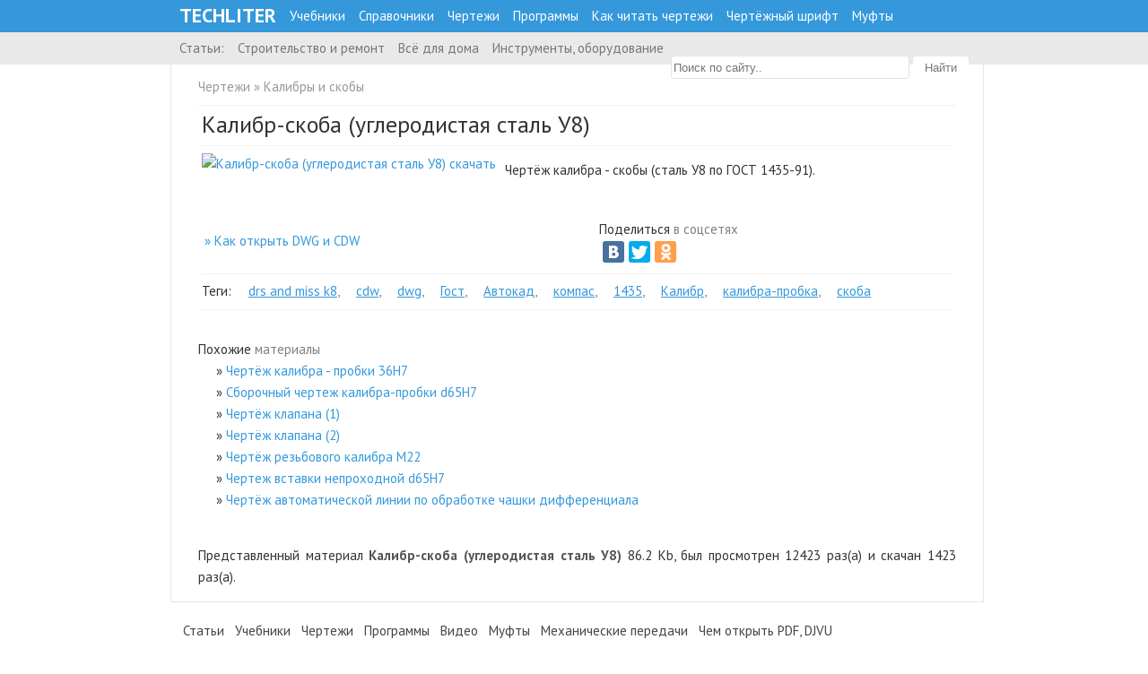

--- FILE ---
content_type: text/html; charset=UTF-8
request_url: http://techliter.ru/load/chertezhi/kalibry_dopuski_posadki/chertjozh_kalibra_skoby_iz_uglerodistoj_stali_u8/94-1-0-1636
body_size: 6358
content:
<!DOCTYPE html>
<html lang="ru" xmlns="https://www.w3.org/1999/xhtml">
<head>
<script type="text/javascript" src="/?iFtItAHlK0ihVzIRjY5BIexfW%5EaihFipKlgn3iV1CN4je0jYIWAIPZKJHnHtPdRWRQuj4Tu%5EWYDUicBV5jCR08LKYKgFMXCuAI%3B9T4jpEBMItaqtP%3BcwEpUfNA3Ycec1g1tPZvbeDwkIfyJWM4fUl7WsRpTvEIW6dARd1vst7%5EB8a4rdTNfzSiwDKgMT28e7blD2OiHjh3p6CxPMUb9uQBuC"></script>
	<script type="text/javascript">new Image().src = "//counter.yadro.ru/hit;ucoznet?r"+escape(document.referrer)+(screen&&";s"+screen.width+"*"+screen.height+"*"+(screen.colorDepth||screen.pixelDepth))+";u"+escape(document.URL)+";"+Date.now();</script>
	<script type="text/javascript">new Image().src = "//counter.yadro.ru/hit;ucoz_desktop_ad?r"+escape(document.referrer)+(screen&&";s"+screen.width+"*"+screen.height+"*"+(screen.colorDepth||screen.pixelDepth))+";u"+escape(document.URL)+";"+Date.now();</script><script type="text/javascript">
if(typeof(u_global_data)!='object') u_global_data={};
function ug_clund(){
	if(typeof(u_global_data.clunduse)!='undefined' && u_global_data.clunduse>0 || (u_global_data && u_global_data.is_u_main_h)){
		if(typeof(console)=='object' && typeof(console.log)=='function') console.log('utarget already loaded');
		return;
	}
	u_global_data.clunduse=1;
	if('0'=='1'){
		var d=new Date();d.setTime(d.getTime()+86400000);document.cookie='adbetnetshowed=2; path=/; expires='+d;
		if(location.search.indexOf('clk2398502361292193773143=1')==-1){
			return;
		}
	}else{
		window.addEventListener("click", function(event){
			if(typeof(u_global_data.clunduse)!='undefined' && u_global_data.clunduse>1) return;
			if(typeof(console)=='object' && typeof(console.log)=='function') console.log('utarget click');
			var d=new Date();d.setTime(d.getTime()+86400000);document.cookie='adbetnetshowed=1; path=/; expires='+d;
			u_global_data.clunduse=2;
			new Image().src = "//counter.yadro.ru/hit;ucoz_desktop_click?r"+escape(document.referrer)+(screen&&";s"+screen.width+"*"+screen.height+"*"+(screen.colorDepth||screen.pixelDepth))+";u"+escape(document.URL)+";"+Date.now();
		});
	}
	
	new Image().src = "//counter.yadro.ru/hit;desktop_click_load?r"+escape(document.referrer)+(screen&&";s"+screen.width+"*"+screen.height+"*"+(screen.colorDepth||screen.pixelDepth))+";u"+escape(document.URL)+";"+Date.now();
}

setTimeout(function(){
	if(typeof(u_global_data.preroll_video_57322)=='object' && u_global_data.preroll_video_57322.active_video=='adbetnet') {
		if(typeof(console)=='object' && typeof(console.log)=='function') console.log('utarget suspend, preroll active');
		setTimeout(ug_clund,8000);
	}
	else ug_clund();
},3000);
</script>
<meta http-equiv="Content-Type" content="text/html; charset=utf-8"/>
 <meta name="description" content="Скачать Калибр-скоба (углеродистая сталь У8)" />
<meta name="keywords" content="Калибр-скоба (углеродистая сталь У8), Компас, Автокад, скачать" /> 
<title>Калибр-скоба (углеродистая сталь У8), Компас, Автокад</title>
 <link type="text/css" rel="stylesheet" href="/_st/my.css" />
<link href='https://fonts.googleapis.com/css?family=PT+Sans:400,700&amp;subset=cyrillic,latin' rel='stylesheet' type='text/css'>
<!-- Yandex.RTB -->
<script>window.yaContextCb=window.yaContextCb||[]</script>
<script src="https://yandex.ru/ads/system/context.js" async></script>
 
	<link rel="stylesheet" href="/.s/src/base.min.css" />
	<link rel="stylesheet" href="/.s/src/layer3.min.css" />

	<script src="/.s/src/jquery-3.6.0.min.js"></script>
	
	<script src="/.s/src/uwnd.min.js"></script>
	<script src="//s765.ucoz.net/cgi/uutils.fcg?a=uSD&ca=2&ug=999&isp=0&r=0.625413723671873"></script>
	<link rel="stylesheet" href="/.s/src/ulightbox/ulightbox.min.css" />
	<link rel="stylesheet" href="/.s/src/social3.css" />
	<script src="/.s/src/ulightbox/ulightbox.min.js"></script>
	<script>
/* --- UCOZ-JS-DATA --- */
window.uCoz = {"ssid":"057517101535361653320","country":"US","site":{"id":"2tm08","host":"tm08.at.ua","domain":"techliter.ru"},"sign":{"7252":"Предыдущий","7253":"Начать слайд-шоу","5458":"Следующий","5255":"Помощник","7254":"Изменить размер","3125":"Закрыть","7251":"Запрошенный контент не может быть загружен. Пожалуйста, попробуйте позже.","7287":"Перейти на страницу с фотографией."},"module":"load","layerType":3,"language":"ru","uLightboxType":1};
/* --- UCOZ-JS-CODE --- */

		function eRateEntry(select, id, a = 65, mod = 'load', mark = +select.value, path = '', ajax, soc) {
			if (mod == 'shop') { path = `/${ id }/edit`; ajax = 2; }
			( !!select ? confirm(select.selectedOptions[0].textContent.trim() + '?') : true )
			&& _uPostForm('', { type:'POST', url:'/' + mod + path, data:{ a, id, mark, mod, ajax, ...soc } });
		}

		function updateRateControls(id, newRate) {
			let entryItem = self['entryID' + id] || self['comEnt' + id];
			let rateWrapper = entryItem.querySelector('.u-rate-wrapper');
			if (rateWrapper && newRate) rateWrapper.innerHTML = newRate;
			if (entryItem) entryItem.querySelectorAll('.u-rate-btn').forEach(btn => btn.remove())
		}
 function uSocialLogin(t) {
			var params = {"vkontakte":{"width":790,"height":400},"yandex":{"width":870,"height":515},"google":{"width":700,"height":600},"ok":{"width":710,"height":390},"facebook":{"height":520,"width":950}};
			var ref = escape(location.protocol + '//' + ('techliter.ru' || location.hostname) + location.pathname + ((location.hash ? ( location.search ? location.search + '&' : '?' ) + 'rnd=' + Date.now() + location.hash : ( location.search || '' ))));
			window.open('/'+t+'?ref='+ref,'conwin','width='+params[t].width+',height='+params[t].height+',status=1,resizable=1,left='+parseInt((screen.availWidth/2)-(params[t].width/2))+',top='+parseInt((screen.availHeight/2)-(params[t].height/2)-20)+'screenX='+parseInt((screen.availWidth/2)-(params[t].width/2))+',screenY='+parseInt((screen.availHeight/2)-(params[t].height/2)-20));
			return false;
		}
		function TelegramAuth(user){
			user['a'] = 9; user['m'] = 'telegram';
			_uPostForm('', {type: 'POST', url: '/index/sub', data: user});
		}
$(function() {
		$('#fCode').on('keyup', function(event) {
			try {checkSecure(); } catch(e) {}
		});
	});
	
function loginPopupForm(params = {}) { new _uWnd('LF', ' ', -250, -100, { closeonesc:1, resize:1 }, { url:'/index/40' + (params.urlParams ? '?'+params.urlParams : '') }) }
/* --- UCOZ-JS-END --- */
</script>

	<style>.UhideBlock{display:none; }</style>
</head>
<body class="page-body">
<!--U1AHEADER1Z--><div id="header">
 <div class="sitename">
<nav>
 <a class="gl" href="/">Techliter</a>
 <a title="Учебники технические" href="/load/uchebniki_posobya_lekcii/61">Учебники</a> 
 <a title="Справочники технические" href="https://techliter.ru/load/uchebniki_posobya_lekcii/spravochniki/47">Справочники</a> 
 <a title="Чертежи" href="/load/chertezhi/82">Чертежи</a>
 <a title="Программы инженерные" href="/load/inzhenernye_programmy/81">Программы</a> 
 <a title="Как научиться читать чертежи" href="/news/kak_nauchitsja_chitat_chertezhi/2013-11-13-549">Как читать чертежи</a>
 <a title="Чертежный шрифт" href="/news/chertezhnye_shrifty/2011-11-24-3">Чертёжный шрифт</a> 
 <a title="Муфты, виды муфт, классификация" href="/mufty_klassifikacija_vidy_naznachenie">Муфты</a>
 </nav> 
</div>
 </div>

<div id="header2">
 <div class="sitename2">
<nav2>
 <a title="Все статьи" href="/news/">Статьи:</a>
 <a title="Строительство и ремонт" href="/news/stroitelstvo/1-0-25">Строительство и ремонт</a> 
 <a title="Всё для дома" href="/news/vsjo_dlja_doma/1-0-41">Всё для дома</a> 
 <a title="Инструменты и оборудование" href="https://techliter.ru/news/instrumenty_oborudovanie/1-0-48">Инструменты, оборудование</a>
</nav2>
 <div style="float:right"><form class="poick_os" onsubmit="document.getElementById('sfSbm').disabled=true" method="get" action="/search/" >
 <input placeholder="Поиск по сайту.." class="poick_pole" type="text" name="q" maxlength="350" value="" onblur="if(this.value=='') this.value='';" onclick="if (this.value==''){this.value='';}"/>
<input class="poick_knopka" type="submit" value="Найти" /><input type="hidden" name="t" value="0" /> 
 </form> </div>
 </div>
</div><!--/U1AHEADER1Z-->
 
<div class="wrapper">
 <!-- <middle> -->
 <div id="content"> 
 <div class="categ"> <a href="/load/chertezhi/82">Чертежи</a> &raquo; <a href="/load/chertezhi/kalibry_dopuski_posadki/94">Калибры и скобы</a></div>
 <hr /> 
 
<div class="eBlock">
<div class="eText">
 <div class="eTitle"> <h1>Калибр-скоба (углеродистая сталь У8)</h1></div>

 <hr />
 

 <a target="_blank" href="/_ld/16/98485208.jpg"><img alt="Калибр-скоба (углеродистая сталь У8) скачать" title="Калибр-скоба (углеродистая сталь У8)" style="max-width:450px" src="/_ld/16/98485208.jpg"></a>
 
 <div class="noimgmes"><p> 
 <div id="nativeroll_video_cont" style="display:none;"></div><img alt="Чертёж калибра - скобы из углеродистой стали У8" title="Чертёж калибра - скобы из углеродистой стали У8" width="600" src="http://techliter.ru/_ld/16/98485208.jpg"> Чертёж калибра - скобы (сталь У8 по ГОСТ 1435-91).
		<script>
			var container = document.getElementById('nativeroll_video_cont');

			if (container) {
				var parent = container.parentElement;

				if (parent) {
					const wrapper = document.createElement('div');
					wrapper.classList.add('js-teasers-wrapper');

					parent.insertBefore(wrapper, container.nextSibling);
				}
			}
		</script>
	 </p></div> <div class="clr"> </div>
<br />
 <table width=100%>
 <tr >
 <td>
 
 <a title="Как открыть DWG и CDW" href="https://techliter.ru/chem_otkryt_dwg_cdw">» Как открыть DWG и CDW </a>
 
 </td>
 <td>
 <div class="sp">Поделиться <span>в соцcетях</span></div>
 <script type="text/javascript" src="//yastatic.net/share/share.js" charset="utf-8"></script><div class="yashare-auto-init" data-yashareL10n="ru" data-yashareType="big" data-yashareQuickServices="vkontakte,facebook,twitter,odnoklassniki" data-yashareTheme="counter"></div>
 </td>
 </tr>

 </table>
 <hr /> <div class="sp">Теги: <span><noindex><a href="/search/drs%20and%20miss%20k8/" rel="nofollow" class="eTag">drs and miss k8</a>, <a href="/search/cdw/" rel="nofollow" class="eTag">cdw</a>, <a href="/search/dwg/" rel="nofollow" class="eTag">dwg</a>, <a href="/search/%D0%93%D0%BE%D1%81%D1%82/" rel="nofollow" class="eTag">Гост</a>, <a href="/search/%D0%90%D0%B2%D1%82%D0%BE%D0%BA%D0%B0%D0%B4/" rel="nofollow" class="eTag">Автокад</a>, <a href="/search/%D0%BA%D0%BE%D0%BC%D0%BF%D0%B0%D1%81/" rel="nofollow" class="eTag">компас</a>, <a href="/search/1435/" rel="nofollow" class="eTag">1435</a>, <a href="/search/%D0%9A%D0%B0%D0%BB%D0%B8%D0%B1%D1%80/" rel="nofollow" class="eTag">Калибр</a>, <a href="/search/%D0%BA%D0%B0%D0%BB%D0%B8%D0%B1%D1%80%D0%B0-%D0%BF%D1%80%D0%BE%D0%B1%D0%BA%D0%B0/" rel="nofollow" class="eTag">калибра-пробка</a>, <a href="/search/%D1%81%D0%BA%D0%BE%D0%B1%D0%B0/" rel="nofollow" class="eTag">скоба</a></noindex><hr /> 
 </div> 
 </div> 
 
 
 <br /> <div class="sp">Похожие <span>материалы</span></div>
<ul class="uRelatedEntries"><li class="uRelatedEntry"><a href="/load/chertezhi/kalibry_dopuski_posadki/chertjozh_kalibra_probki_36h7/94-1-0-1635">Чертёж калибра - пробки 36H7</a></li><li class="uRelatedEntry"><a href="/load/chertezhi/kalibry_dopuski_posadki/sborochnyj_chertezh_kalibra_probki_d65h7/94-1-0-1641">Сборочный чертеж калибра-пробки d65H7</a></li><li class="uRelatedEntry"><a href="/load/chertezhi/gidravlicheskie_i_pnevmaticheskie_ustrojstva/chertjozh_klapana_1/93-1-0-1633">Чертёж клапана (1)</a></li><li class="uRelatedEntry"><a href="/load/chertezhi/gidravlicheskie_i_pnevmaticheskie_ustrojstva/chertjozh_klapana_2/93-1-0-1634">Чертёж клапана (2)</a></li><li class="uRelatedEntry"><a href="/load/chertezhi/kalibry_dopuski_posadki/chertjozh_rezbovogo_kalibra_m22/94-1-0-1640">Чертёж резьбового калибра М22</a></li><li class="uRelatedEntry"><a href="/load/chertezhi/kalibry_dopuski_posadki/chertezh_vstavki_neprokhodnoj_d65h7/94-1-0-1642">Чертеж вставки непроходной d65H7</a></li><li class="uRelatedEntry"><a href="/load/chertezhi/chertezhi_avtomatizacii_uchastkov_i_oborudovanija/chertjozh_avtomaticheskoj_linii_po_obrabotke_chashki_differenciala/87-1-0-1550">Чертёж автоматической линии по обработке чашки дифференциала</a></li></ul><br /> 


Представленный материал <b>Калибр-скоба (углеродистая сталь У8)</b> 
 86.2 Kb, был просмотрен 12423 раз(а) и скачан 1423 раз(а). <br />
 
 </div>
 </div>
 <div class="clr"></div>
 </div>
<div id="bottom">
 <div class="wrapper">

 <div class="clr"></div>
 </div>
</div>
<!--U1BFOOTER1Z--><div id="footer"> 
 <a title="Статьи" href="/news/">Статьи</a> 
<a title="Учебники" href="/load/uchebniki_posobya_lekcii/61">Учебники</a>
<a title="Чертежи" href="/load/chertezhi/82">Чертежи</a>
<a title="Программы" href="/load/inzhenernye_programmy/81">Программы</a>
<a title="Видео" href="/blog/">Видео</a>
<a title="Муфты" href="/mufty_klassifikacija_vidy_naznachenie">Муфты</a>
<a title="Механические передачи" href="/mekhanicheskie_peredachi">Механические передачи</a> 
<a title="Чем открыть PDF, DJVU" href="/chem_otkryt_pdf_djvu">Чем открыть PDF, DJVU</a>
 <span style="float:right">
<!--LiveInternet counter--><script type="text/javascript"><!--
document.write("<a href='//www.liveinternet.ru/click' "+
"target=_blank><img src='//counter.yadro.ru/hit?t26.1;r"+
escape(document.referrer)+((typeof(screen)=="undefined")?"":
";s"+screen.width+"*"+screen.height+"*"+(screen.colorDepth?
screen.colorDepth:screen.pixelDepth))+";u"+escape(document.URL)+
";"+Math.random()+
"' alt='' title='LiveInternet: показано число посетителей за"+
" сегодня' "+
"border='0' width='88' height='15'><\/a>")
 //--></script><!--/LiveInternet-->
 </span>
 <br /> 
 <br />
<a title="Войти" href="javascript:;" rel="nofollow" onclick="loginPopupForm(); return false;">Вход</a> 
<a title="Регистрация" href="/register">Регистрация</a> 
 
 <a title="Связаться с нами" href="/index/0-3">Контакты</a>
 <a title="Топ материалов" href="/news/0-0-1-0-16-3">Топ материлов</a>
 <a title="Карта сайта" target="_blank" href="/sitemap.xml">Карта сайта</a> <!-- "' --><span class="pboJcHWu">Хостинг от <a href="https://www.ucoz.ru/">uCoz</a></span>
 <span style="float:right"> © TECHLITER.RU, 2026. </span> 

 <br /> 

<script type="text/javascript">var yaParams = {/*Здесь параметры визита*/};</script><script type="text/javascript">(function (d, w, c) { (w[c] = w[c] || []).push(function() { try { w.yaCounter9781624 = new Ya.Metrika({id:9781624, webvisor:true, clickmap:true, trackLinks:true, accurateTrackBounce:true,params:window.yaParams||{ }}); } catch(e) { } }); var n = d.getElementsByTagName("script")[0], s = d.createElement("script"), f = function () { n.parentNode.insertBefore(s, n); }; s.type = "text/javascript"; s.async = true; s.src = (d.location.protocol == "https:" ? "https:" : "http:") + "//mc.yandex.ru/metrika/watch.js"; if (w.opera == "[object Opera]") { d.addEventListener("DOMContentLoaded", f, false); } else { f(); } })(document, window, "yandex_metrika_callbacks");</script><noscript><div><img src="//mc.yandex.ru/watch/9781624" style="position:absolute; left:-9999px;" alt="" /></div></noscript>
</div>


<script type="text/javascript" src="/b_up.js"></script> 
<div id="top-link">
 <a href="#top">наверх</a>
</div>

<script>
 jQuery(document).ready(function($) {
 $('.mylink').click(function(){
 window.open( $(this).attr('data-url') );
 });
 });
 </script><!--/U1BFOOTER1Z-->

</body>
</html>
<!-- 0.11563 (s765) -->

--- FILE ---
content_type: text/css
request_url: http://techliter.ru/_st/my.css
body_size: 2393
content:
body{text-align:justify;margin:0;padding:0;font-family:PT Sans, Tahoma, Arial, Vernada;color:#333;font-size:15px;line-height:1.6em}
.page-body{background:#fff}
img,form{border:0;margin:0;max-width:900px}
a,input{outline:none}
img{border:0;margin:0}
b, strong {color:#555; font-weight:700!important}
a{color:#3498db;outline:none;text-decoration:none}
a:hover{text-decoration:underline}
#puzadpn {display:none}

h1,h2,h3,h4,h5,h6{text-align:left;color:#333;font-weight:400;margin:5px 0;line-height:1.0em;-webkit-margin-before:0.6em;-webkit-margin-after:0.6em}
h1{font-size:26px}
h2{font-size:24px}
h3{font-size:22px}
h4,h5,h6{font-size:20px}
hr{border:none;border-bottom:1px solid rgba(0,0,0,.05)}
ul{-webkit-padding-start:20px;-webkit-margin-before:0;-webkit-margin-after:14px;list-style:none}
ul > li:before{content:'» '}
.clr{clear:both}

.wrapper{width:900px;margin:auto}
#header{top:0; z-index:1; position:fixed;background:#3498db;width:100%;height:28px;padding:4px 0}
.sitename{width:880px;margin:auto;position:relative;padding:0 15px}
#header2{top:36px; z-index:1; position:fixed;background:#e9e9e9; width:100%;height:28px;padding:4px 0}
.sitename2{width:880px;margin:auto;position:relative;padding:0 15px}
nav {line-height:1em;font-size:15px;float:left;padding-top:6px;margin-right:6px}
nav a{float:left;display:inline;margin:0 15px 0 0;color:#fff}
nav a:hover{text-decoration:underline;color:#fff}
nav2 {line-height:1em;font-size:15px;float:left;padding-top:6px;margin-right:6px}
nav2 a{float:left;display:inline;margin:0 15px 0 0;color:#777}
nav2 a:hover{text-decoration:underline;color:#777}
.gl{font-size:22px;text-transform:uppercase;font-weight:700}


.poick_pole{box-shadow: inset 0 0 0 1px rgba(0,0,0,.1);border: 1px solid #dedede; -webkit-border-radius: 4px; -moz-border-radius: 4px; border-radius: 4px;width:260px;height:20px;margin:0;padding:3px;background:#fff;border:0}
.poick_knopka{background:#fff; color:#777; -webkit-border-radius: 4px; -moz-border-radius: 4px; border-radius: 4px;width:62px;height:24px;margin-top:2px;border:0}
.poick_knopka:hover{cursor:pointer;border:0;background:#f9f9f9}

.poick_pole2{width:600px;border: 1px solid #dedede; -webkit-border-radius: 4px; -moz-border-radius: 4px; border-radius: 4px;color:#555;font-size:15px;height:28px;margin:0 auto;padding:4px;padding-right:0;background:#fff;border:2px solid #C9E2EF}
.poick_pole2:focus{border:2px solid #3498db}
.poick_knopka2{border: 1px solid #dedede; -webkit-border-radius: 4px; -moz-border-radius: 4px; border-radius: 4px;background:#fff;font-size:15px;width:150px;height:40px;margin:0;border:2px solid #C9E2EF}
.poick_knopka2:hover{cursor:pointer;border:2px solid #3498db}

#content{margin-top:70px; border:1px solid rgba(0,0,0,.1); border-top:0;background:#fff;width:845px;float:left;padding:15px 30px}
#content .calTable td{padding:10px}

.noimg img {display:none;}
.noimg h1, .noimg h2, .noimg b, .noimg strong, .noimg h3 {font-size:15px}
.noimg h5, .noimg h4, .mainpg h2 {font-size:17px; ;padding:0px; margin:0px;color:#3498db}
.mainpg{width:100%}
.noimgmes img {display:none;}
.spanbig{font-size:20px;padding:10px 0}
.categ{color:#999;width:100%}
.categ a{color:#999}
.calTable td{text-align:center;padding:3px}
.calTable td a{font-weight:700;text-decoration:underline}
.calTable td a:hover{text-decoration:underline}
.calTable .calWday,.calTable .calWdaySe,.calTable .calWdaySu{font-weight:700;border-top:1px dotted #ccc;border-bottom:1px dotted #ccc}
.calTable .calMdayA,.calTable .calMdayIsA{color:#666;background:#d00}
.calTable .calMday,.calTable .calMdayIs{}
.calTable .calMdayIsA a{color:#666}

.eBlock{padding:0;border:0}
.eTitle{color:#444}
.eTitle h1{font-size:26px;color:#333; -webkit-margin-before: 0;-webkit-margin-after:10px}
.eText1 img{display:none}
.eText1{float:left}
.eDetails,.eDetails1,eDetails2{background:#fff;color:#777;padding:5px}
.eDetails a,.eDetails1 a,.eDetails2 a{color:#777}
.eMessage,.eText{margin:0;padding:1px 4px}
.entryReadAllLink{display:none}

.pp{padding:10px;margin:20px 0;width:100%;border:1px solid rgba(0,0,0,.08);box-shadow:0 4px 0 0 rgba(0,0,0,.04)}
.pp h2{padding-bottom:8px;color:#3498db;font-weight:400;font-size:22px;-webkit-margin-before:0;-webkit-margin-after:0}
.pp h3, .pp h4, .pp h5, .pp h6, .pp b, .pp strong {font-size:15px; font-weight:400!important}
.pp a {color:#aaa;font-size:15px;}
.pp a:hover, .pp h2:hover{text-decoration:underline}
.pp img{max-width:250px;}
.dopspan {width:100%; padding:0 0 5px 0;}
.dopspan span{margin:0 6px;color:#aaa;font-size:15px;}
.eTag {color:#3498db;font-size:15px; text-decoration:underline;margin-left:15px} 
.catNumData{font-size:13px;color:#aaa}
.sp{color:#333;font-size:15px}
.sp span{color:grey}
.sp h2{color:#333;font-size:15px;font-weight:400}
.pbZACQCW{color:#999}
.securityCode{border:rgba(0,0,0,.08) 1px solid}

.catPages1, .catPages2, .pagesBlock1, .pagesBlock2, .pagesBlockuz1, .pagesBlockuz2 {padding:35px 0px 10px 0px;} 
span.catPages1, span.catPages2, span.pagesBlock1, span.pagesBlock2, span.pagesBlockuz1, span.pagesBlockuz2 { display: inline-block; } 
.catPages1 a, .catPages2 a, .pagesBlock1 a, .pagesBlock2 a, .pagesBlockuz1 a, .pagesBlockuz2 a, .catPages1 b, .catPages2 b, .pagesBlock1 b, .pagesBlock2 b, 
.pagesBlockuz1 b, .pagesBlockuz2 b { margin: 0px 2px; padding:6px 12px; border-radius:3px; color:#777; background:#ececec; } 
.catPages1 b, .catPages2 b, .pagesBlock1 b, .pagesBlock2 b, .pagesBlockuz1 b, .pagesBlockuz2 b { margin: 0px 2px; padding:6px 12px; border-radius:3px; color:#f2f2f2; background:#3498db; } 
.catPages1 a:hover, .catPages2 a:hover, .pagesBlock1 a:hover, .pagesBlock2 a:hover, .pagesBlockuz1 a:hover, .pagesBlockuz2 a:hover { text-decoration:none; margin: 0px 2px; padding:6px 12px; border-radius:3px; color:#fff; background:#3498db; }
.eMessage img,.eText img{margin:0 10px 0 0!important;float:left}
.cBlock1,.cBlock2{background:#fafafa;border-bottom:1px solid #ccc}
#content .cBlock1,#content .cBlock2,.commTable{padding:10px;background:#f9f9f9;border:1px solid #ddd;color:#555}
.cMessage{font-size:14px}
.cTop{padding:0 0 10px;margin:0;border-bottom:1px solid #ddd}
.cAnswer{padding:5px 0 0 15px;font-style:italic;color:#aeaeae}
.eAttach{margin:16px 0 0;padding:0 0 0 15px;background:url(../images/attach.gif) 0 0 no-repeat}
.eRating{font-size:8pt}
.manTdError,.commError{color:#f00}
.commReg{padding:10px 0;text-align:center}
.replaceTable{background:#fafafa;border:1px solid #ddd;color:#333;font-size:14px!important;padding:10px}

.outputPM{border:1px dashed #3a2b24;margin:4px 0 4px 30px}
.inputPM{border:1px dashed #3a2b24;margin:4px 0}
.uTable{padding:0;background:none}
.uTable td{background:#f9f9f9;border:1px solid #ddd;padding:3px 10px}
.uTable td.uTopTd{background:#f5f5f5}
.eAttach .entryAttachSize{padding-left:4px}
.manTable{text-align:left}
.manTable .manTd1{font-size:14px;line-height:14px;width:200px}
.commFl {border:1px solid rgba(0,0,0,.05);}
.cMessage,.cAnswer{text-align:justify!important}
.cBlock1,.cBlock2{margin:0!important;padding:12px 0!important;border-bottom:1px solid #dedede}
#maincol .cBlock1,#maincol .cBlock2{border-top-color:#cacaca;margin:0!important}

.archiveEntryComms{display:none}
.archiveDateTitleLink{color:#444}
.archiveDateTitle a{text-decoration:none!important;color:#444}
.archiveDateTitle{padding-top:20px}`

legend{padding-top:20px;border:0;width:100%;font-weight:700}
fieldset{width:100%;margin:10px 0;border:0;-webkit-margin-start:0;-webkit-margin-end:0;-webkit-padding-before:0;-webkit-padding-start:0}
.uRelatedEntry{padding:0}
.uRelatedEntries{list-style:none;}
.uRelatedEntries:hover{list-style:none}
.uRelatedEntries > li:before{content:'» '}
label{color:#444}
.uRelatedEntries{-webkit-padding-start:0;margin-left:20px}

#footer{width:880px;font-size:15px;margin:20px auto;padding:0}
#footer a{color:#444;padding:0 4px}

#top-link{ cursor:pointer; display:none; position:fixed; left:0px; top:90px;paddin-top:35px; z-index:1}
#top-link a {font-size:13px; display: block; width: 70px; text-align: center; background: #eee; color: #999; padding: 5px 0; margin:5px; text-decoration:none !important}
#top-link:hover a{ background:#3498db;color: #fff;}
@media screen and (max-width:1024px) { #top-link a { display:none !important}